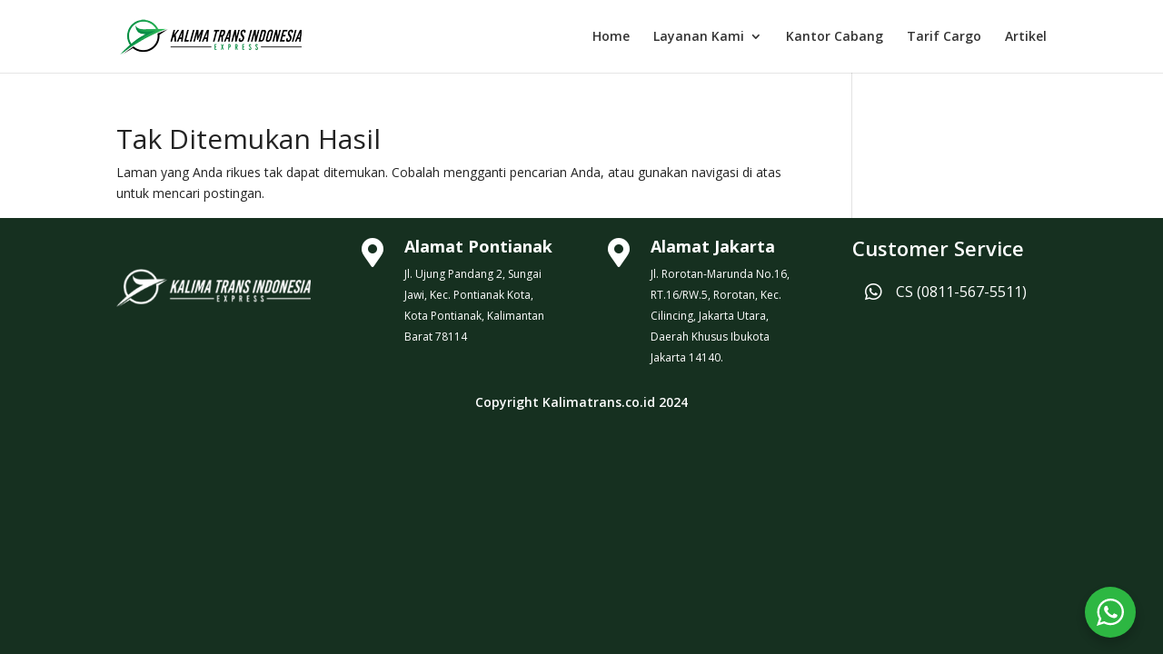

--- FILE ---
content_type: text/css
request_url: https://kalimatrans.co.id/wp-content/et-cache/global/et-divi-customizer-global.min.css?ver=1769173989
body_size: 572
content:
body{color:#232323}h1,h2,h3,h4,h5,h6{color:#232323}#et_search_icon:hover,.mobile_menu_bar:before,.mobile_menu_bar:after,.et_toggle_slide_menu:after,.et-social-icon a:hover,.et_pb_sum,.et_pb_pricing li a,.et_pb_pricing_table_button,.et_overlay:before,.entry-summary p.price ins,.et_pb_member_social_links a:hover,.et_pb_widget li a:hover,.et_pb_filterable_portfolio .et_pb_portfolio_filters li a.active,.et_pb_filterable_portfolio .et_pb_portofolio_pagination ul li a.active,.et_pb_gallery .et_pb_gallery_pagination ul li a.active,.wp-pagenavi span.current,.wp-pagenavi a:hover,.nav-single a,.tagged_as a,.posted_in a{color:#163020}.et_pb_contact_submit,.et_password_protected_form .et_submit_button,.et_pb_bg_layout_light .et_pb_newsletter_button,.comment-reply-link,.form-submit .et_pb_button,.et_pb_bg_layout_light .et_pb_promo_button,.et_pb_bg_layout_light .et_pb_more_button,.et_pb_contact p input[type="checkbox"]:checked+label i:before,.et_pb_bg_layout_light.et_pb_module.et_pb_button{color:#163020}.footer-widget h4{color:#163020}.et-search-form,.nav li ul,.et_mobile_menu,.footer-widget li:before,.et_pb_pricing li:before,blockquote{border-color:#163020}.et_pb_counter_amount,.et_pb_featured_table .et_pb_pricing_heading,.et_quote_content,.et_link_content,.et_audio_content,.et_pb_post_slider.et_pb_bg_layout_dark,.et_slide_in_menu_container,.et_pb_contact p input[type="radio"]:checked+label i:before{background-color:#163020}a{color:#304d30}#main-header .nav li ul{background-color:#163020}.et_secondary_nav_enabled #page-container #top-header{background-color:#163020!important}#et-secondary-nav li ul{background-color:#163020}.et_header_style_centered .mobile_nav .select_page,.et_header_style_split .mobile_nav .select_page,.et_nav_text_color_light #top-menu>li>a,.et_nav_text_color_dark #top-menu>li>a,#top-menu a,.et_mobile_menu li a,.et_nav_text_color_light .et_mobile_menu li a,.et_nav_text_color_dark .et_mobile_menu li a,#et_search_icon:before,.et_search_form_container input,span.et_close_search_field:after,#et-top-navigation .et-cart-info{color:rgba(40,40,40,0.95)}.et_search_form_container input::-moz-placeholder{color:rgba(40,40,40,0.95)}.et_search_form_container input::-webkit-input-placeholder{color:rgba(40,40,40,0.95)}.et_search_form_container input:-ms-input-placeholder{color:rgba(40,40,40,0.95)}#main-header .nav li ul a{color:#ffffff}#top-menu li.current-menu-ancestor>a,#top-menu li.current-menu-item>a,#top-menu li.current_page_item>a{color:#304d30}#main-footer{background-color:#163020}#main-footer .footer-widget h4,#main-footer .widget_block h1,#main-footer .widget_block h2,#main-footer .widget_block h3,#main-footer .widget_block h4,#main-footer .widget_block h5,#main-footer .widget_block h6{color:#163020}.footer-widget li:before{border-color:#b6c4b6}#et-footer-nav{background-color:#163020}.bottom-nav,.bottom-nav a,.bottom-nav li.current-menu-item a{color:#eef0e5}#et-footer-nav .bottom-nav li.current-menu-item a{color:#eef0e5}#footer-bottom{background-color:#163020}#footer-info,#footer-info a{color:#eef0e5}#footer-bottom .et-social-icon a{color:#eef0e5}@media only screen and (min-width:981px){.et_header_style_centered.et_hide_primary_logo #main-header:not(.et-fixed-header) .logo_container,.et_header_style_centered.et_hide_fixed_logo #main-header.et-fixed-header .logo_container{height:11.88px}.et_fixed_nav #page-container .et-fixed-header#top-header{background-color:#eef0e5!important}.et_fixed_nav #page-container .et-fixed-header#top-header #et-secondary-nav li ul{background-color:#eef0e5}.et-fixed-header#main-header,.et-fixed-header#main-header .nav li ul,.et-fixed-header .et-search-form{background-color:#eef0e5}.et-fixed-header #top-menu a,.et-fixed-header #et_search_icon:before,.et-fixed-header #et_top_search .et-search-form input,.et-fixed-header .et_search_form_container input,.et-fixed-header .et_close_search_field:after,.et-fixed-header #et-top-navigation .et-cart-info{color:rgba(40,40,40,0.95)!important}.et-fixed-header .et_search_form_container input::-moz-placeholder{color:rgba(40,40,40,0.95)!important}.et-fixed-header .et_search_form_container input::-webkit-input-placeholder{color:rgba(40,40,40,0.95)!important}.et-fixed-header .et_search_form_container input:-ms-input-placeholder{color:rgba(40,40,40,0.95)!important}.et-fixed-header #top-menu li.current-menu-ancestor>a,.et-fixed-header #top-menu li.current-menu-item>a,.et-fixed-header #top-menu li.current_page_item>a{color:#304d30!important}}@media only screen and (min-width:1350px){.et_pb_row{padding:27px 0}.et_pb_section{padding:54px 0}.single.et_pb_pagebuilder_layout.et_full_width_page .et_post_meta_wrapper{padding-top:81px}.et_pb_fullwidth_section{padding:0}}